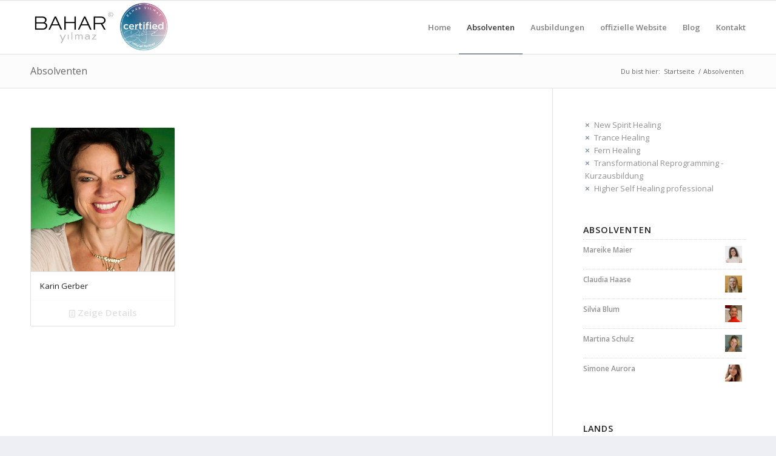

--- FILE ---
content_type: text/html; charset=UTF-8
request_url: https://certified.baharyilmaz.com/absolventen?filter_methoden=new-spirit-healing,trance-healing,fern-healing,transformational-reprogramming-kurzausbildung,higher-self-healing-professional
body_size: 8719
content:
<!DOCTYPE html>
<html lang="de" class="html_stretched responsive av-preloader-disabled av-default-lightbox  html_header_top html_logo_left html_main_nav_header html_menu_right html_slim html_header_sticky html_header_shrinking html_mobile_menu_phone html_disabled html_header_searchicon_disabled html_content_align_center html_header_unstick_top_disabled html_header_stretch_disabled html_entry_id_2333 av-no-preview ">
<head>
<meta charset="UTF-8" />
<meta name="robots" content="noindex, follow" />


<!-- mobile setting -->
<meta name="viewport" content="width=device-width, initial-scale=1, maximum-scale=1">

<!-- Scripts/CSS and wp_head hook -->
<title>Absolventen &#8211; Certified by Bahar Yilmaz &#8211; Absolventen / Coaches / Partner</title>
<link rel='dns-prefetch' href='//s.w.org' />
<link rel="alternate" type="application/rss+xml" title="Certified by Bahar Yilmaz - Absolventen / Coaches / Partner &raquo; Feed" href="https://certified.baharyilmaz.com/feed" />
<link rel="alternate" type="application/rss+xml" title="Certified by Bahar Yilmaz - Absolventen / Coaches / Partner &raquo; Absolventen-Feed" href="https://certified.baharyilmaz.com/absolventen/feed/" />

<!-- google webfont font replacement -->
<link rel='stylesheet' id='avia-google-webfont' href='//fonts.googleapis.com/css?family=Open+Sans:400,600' type='text/css' media='all'/> 
		<script type="text/javascript">
			window._wpemojiSettings = {"baseUrl":"https:\/\/s.w.org\/images\/core\/emoji\/2.3\/72x72\/","ext":".png","svgUrl":"https:\/\/s.w.org\/images\/core\/emoji\/2.3\/svg\/","svgExt":".svg","source":{"concatemoji":"https:\/\/certified.baharyilmaz.com\/wp-includes\/js\/wp-emoji-release.min.js?ver=4.8.27"}};
			!function(t,a,e){var r,i,n,o=a.createElement("canvas"),l=o.getContext&&o.getContext("2d");function c(t){var e=a.createElement("script");e.src=t,e.defer=e.type="text/javascript",a.getElementsByTagName("head")[0].appendChild(e)}for(n=Array("flag","emoji4"),e.supports={everything:!0,everythingExceptFlag:!0},i=0;i<n.length;i++)e.supports[n[i]]=function(t){var e,a=String.fromCharCode;if(!l||!l.fillText)return!1;switch(l.clearRect(0,0,o.width,o.height),l.textBaseline="top",l.font="600 32px Arial",t){case"flag":return(l.fillText(a(55356,56826,55356,56819),0,0),e=o.toDataURL(),l.clearRect(0,0,o.width,o.height),l.fillText(a(55356,56826,8203,55356,56819),0,0),e===o.toDataURL())?!1:(l.clearRect(0,0,o.width,o.height),l.fillText(a(55356,57332,56128,56423,56128,56418,56128,56421,56128,56430,56128,56423,56128,56447),0,0),e=o.toDataURL(),l.clearRect(0,0,o.width,o.height),l.fillText(a(55356,57332,8203,56128,56423,8203,56128,56418,8203,56128,56421,8203,56128,56430,8203,56128,56423,8203,56128,56447),0,0),e!==o.toDataURL());case"emoji4":return l.fillText(a(55358,56794,8205,9794,65039),0,0),e=o.toDataURL(),l.clearRect(0,0,o.width,o.height),l.fillText(a(55358,56794,8203,9794,65039),0,0),e!==o.toDataURL()}return!1}(n[i]),e.supports.everything=e.supports.everything&&e.supports[n[i]],"flag"!==n[i]&&(e.supports.everythingExceptFlag=e.supports.everythingExceptFlag&&e.supports[n[i]]);e.supports.everythingExceptFlag=e.supports.everythingExceptFlag&&!e.supports.flag,e.DOMReady=!1,e.readyCallback=function(){e.DOMReady=!0},e.supports.everything||(r=function(){e.readyCallback()},a.addEventListener?(a.addEventListener("DOMContentLoaded",r,!1),t.addEventListener("load",r,!1)):(t.attachEvent("onload",r),a.attachEvent("onreadystatechange",function(){"complete"===a.readyState&&e.readyCallback()})),(r=e.source||{}).concatemoji?c(r.concatemoji):r.wpemoji&&r.twemoji&&(c(r.twemoji),c(r.wpemoji)))}(window,document,window._wpemojiSettings);
		</script>
		<style type="text/css">
img.wp-smiley,
img.emoji {
	display: inline !important;
	border: none !important;
	box-shadow: none !important;
	height: 1em !important;
	width: 1em !important;
	margin: 0 .07em !important;
	vertical-align: -0.1em !important;
	background: none !important;
	padding: 0 !important;
}
</style>
<link rel='stylesheet' id='avia-woocommerce-css-css'  href='https://certified.baharyilmaz.com/wp-content/themes/enfold/config-woocommerce/woocommerce-mod.css?ver=4.8.27' type='text/css' media='all' />
<link rel='stylesheet' id='avia-grid-css'  href='https://certified.baharyilmaz.com/wp-content/themes/enfold/css/grid.css?ver=2' type='text/css' media='all' />
<link rel='stylesheet' id='avia-base-css'  href='https://certified.baharyilmaz.com/wp-content/themes/enfold/css/base.css?ver=2' type='text/css' media='all' />
<link rel='stylesheet' id='avia-layout-css'  href='https://certified.baharyilmaz.com/wp-content/themes/enfold/css/layout.css?ver=2' type='text/css' media='all' />
<link rel='stylesheet' id='avia-scs-css'  href='https://certified.baharyilmaz.com/wp-content/themes/enfold/css/shortcodes.css?ver=2' type='text/css' media='all' />
<link rel='stylesheet' id='avia-popup-css-css'  href='https://certified.baharyilmaz.com/wp-content/themes/enfold/js/aviapopup/magnific-popup.css?ver=1' type='text/css' media='screen' />
<link rel='stylesheet' id='avia-media-css'  href='https://certified.baharyilmaz.com/wp-content/themes/enfold/js/mediaelement/skin-1/mediaelementplayer.css?ver=1' type='text/css' media='screen' />
<link rel='stylesheet' id='avia-print-css'  href='https://certified.baharyilmaz.com/wp-content/themes/enfold/css/print.css?ver=1' type='text/css' media='print' />
<link rel='stylesheet' id='avia-dynamic-css'  href='https://certified.baharyilmaz.com/wp-content/uploads/dynamic_avia/enfold_child.css?ver=59520b95c79f6' type='text/css' media='all' />
<link rel='stylesheet' id='avia-custom-css'  href='https://certified.baharyilmaz.com/wp-content/themes/enfold/css/custom.css?ver=2' type='text/css' media='all' />
<link rel='stylesheet' id='avia-style-css'  href='https://certified.baharyilmaz.com/wp-content/themes/enfold-child/style.css?ver=2' type='text/css' media='all' />
<script type='text/javascript' src='https://certified.baharyilmaz.com/wp-includes/js/jquery/jquery.js?ver=1.12.4'></script>
<script type='text/javascript' src='https://certified.baharyilmaz.com/wp-includes/js/jquery/jquery-migrate.min.js?ver=1.4.1'></script>
<script type='text/javascript' src='https://certified.baharyilmaz.com/wp-content/themes/enfold/js/avia-compat.js?ver=2'></script>
<link rel='https://api.w.org/' href='https://certified.baharyilmaz.com/wp-json/' />
<link rel="EditURI" type="application/rsd+xml" title="RSD" href="https://certified.baharyilmaz.com/xmlrpc.php?rsd" />
<meta name="generator" content="WordPress 4.8.27" />
<meta name="generator" content="WooCommerce 3.0.9" />
<link rel="profile" href="http://gmpg.org/xfn/11" />
<link rel="alternate" type="application/rss+xml" title="Certified by Bahar Yilmaz - Absolventen / Coaches / Partner RSS2 Feed" href="https://certified.baharyilmaz.com/feed" />
<link rel="pingback" href="https://certified.baharyilmaz.com/xmlrpc.php" />
<!--[if lt IE 9]><script src="https://certified.baharyilmaz.com/wp-content/themes/enfold/js/html5shiv.js"></script><![endif]-->
<link rel="icon" href="http://certified.baharyilmaz.com/wp-content/uploads/2013/04/certfav.png" type="image/png">
	<noscript><style>.woocommerce-product-gallery{ opacity: 1 !important; }</style></noscript>
	

<!--
Debugging Info for Theme support: 

Theme: Enfold
Version: 4.0.7
Installed: enfold
AviaFramework Version: 4.6
AviaBuilder Version: 0.9.5
- - - - - - - - - - -
ChildTheme: Enfold Child
ChildTheme Version: 1.0
ChildTheme Installed: enfold

ML:-1-PU:75-PLA:7
WP:4.8.27
Updates: enabled
-->

<style type='text/css'>
@font-face {font-family: 'entypo-fontello'; font-weight: normal; font-style: normal;
src: url('https://certified.baharyilmaz.com/wp-content/themes/enfold/config-templatebuilder/avia-template-builder/assets/fonts/entypo-fontello.eot?v=3');
src: url('https://certified.baharyilmaz.com/wp-content/themes/enfold/config-templatebuilder/avia-template-builder/assets/fonts/entypo-fontello.eot?v=3#iefix') format('embedded-opentype'), 
url('https://certified.baharyilmaz.com/wp-content/themes/enfold/config-templatebuilder/avia-template-builder/assets/fonts/entypo-fontello.woff?v=3') format('woff'), 
url('https://certified.baharyilmaz.com/wp-content/themes/enfold/config-templatebuilder/avia-template-builder/assets/fonts/entypo-fontello.ttf?v=3') format('truetype'), 
url('https://certified.baharyilmaz.com/wp-content/themes/enfold/config-templatebuilder/avia-template-builder/assets/fonts/entypo-fontello.svg?v=3#entypo-fontello') format('svg');
} #top .avia-font-entypo-fontello, body .avia-font-entypo-fontello, html body [data-av_iconfont='entypo-fontello']:before{ font-family: 'entypo-fontello'; }
</style>
</head>




<body id="top" class="archive post-type-archive post-type-archive-product stretched open_sans  woocommerce woocommerce-page" itemscope="itemscope" itemtype="https://schema.org/WebPage" >

	
	<div id='wrap_all'>

	
<header id='header' class='all_colors header_color light_bg_color  av_header_top av_logo_left av_main_nav_header av_menu_right av_slim av_header_sticky av_header_shrinking av_header_stretch_disabled av_mobile_menu_phone av_header_searchicon_disabled av_header_unstick_top_disabled av_bottom_nav_disabled  av_header_border_disabled'  role="banner" itemscope="itemscope" itemtype="https://schema.org/WPHeader" >

<a id="advanced_menu_toggle" href="#" aria-hidden='true' data-av_icon='' data-av_iconfont='entypo-fontello'></a><a id="advanced_menu_hide" href="#" 	aria-hidden='true' data-av_icon='' data-av_iconfont='entypo-fontello'></a>		<div  id='header_main' class='container_wrap container_wrap_logo'>
	
        <ul  class = 'cart_dropdown ' data-success='wurde zum Warenkorb hinzugefügt'><li class='cart_dropdown_first'><a class='cart_dropdown_link' href='https://certified.baharyilmaz.com/warenkorb'><span aria-hidden='true' data-av_icon='' data-av_iconfont='entypo-fontello'></span><span class='av-cart-counter'>0</span><span class='avia_hidden_link_text'>Shopping Cart</span></a><!--<span class='cart_subtotal'><span class="woocommerce-Price-amount amount"><span class="woocommerce-Price-currencySymbol">&pound;</span>0.00</span></span>--><div class='dropdown_widget dropdown_widget_cart'><div class='avia-arrow'></div><div class="widget_shopping_cart_content"></div></div></li></ul><div class='container av-logo-container'><div class='inner-container'><span class='logo'><a href='https://certified.baharyilmaz.com/'><img height='100' width='300' src='http://certified.baharyilmaz.com/wp-content/uploads/2013/04/bycert-1.png' alt='Certified by Bahar Yilmaz - Absolventen / Coaches / Partner' /></a></span><nav class='main_menu' data-selectname='Seite auswählen'  role="navigation" itemscope="itemscope" itemtype="https://schema.org/SiteNavigationElement" ><div class="avia-menu av-main-nav-wrap"><ul id="avia-menu" class="menu av-main-nav"><li id="menu-item-755" class="menu-item menu-item-type-custom menu-item-object-custom menu-item-top-level menu-item-top-level-1"><a href="http://www.certified.baharyilmaz.com" itemprop="url"><span class="avia-bullet"></span><span class="avia-menu-text">Home</span><span class="avia-menu-fx"><span class="avia-arrow-wrap"><span class="avia-arrow"></span></span></span></a></li>
<li id="menu-item-2418" class="menu-item menu-item-type-post_type menu-item-object-page current-menu-item current_page_item menu-item-top-level menu-item-top-level-2"><a href="https://certified.baharyilmaz.com/absolventen" itemprop="url"><span class="avia-bullet"></span><span class="avia-menu-text">Absolventen</span><span class="avia-menu-fx"><span class="avia-arrow-wrap"><span class="avia-arrow"></span></span></span></a></li>
<li id="menu-item-2414" class="menu-item menu-item-type-custom menu-item-object-custom menu-item-top-level menu-item-top-level-3"><a href="http://www.baharyilmaz.com/ausbildungen-list/" itemprop="url"><span class="avia-bullet"></span><span class="avia-menu-text">Ausbildungen</span><span class="avia-menu-fx"><span class="avia-arrow-wrap"><span class="avia-arrow"></span></span></span></a></li>
<li id="menu-item-2349" class="menu-item menu-item-type-custom menu-item-object-custom menu-item-top-level menu-item-top-level-4"><a href="http://www.baharyilmaz.com" itemprop="url"><span class="avia-bullet"></span><span class="avia-menu-text">offizielle Website</span><span class="avia-menu-fx"><span class="avia-arrow-wrap"><span class="avia-arrow"></span></span></span></a></li>
<li id="menu-item-2350" class="menu-item menu-item-type-custom menu-item-object-custom menu-item-top-level menu-item-top-level-5"><a href="http://www.baharyilmaz-blog.com" itemprop="url"><span class="avia-bullet"></span><span class="avia-menu-text">Blog</span><span class="avia-menu-fx"><span class="avia-arrow-wrap"><span class="avia-arrow"></span></span></span></a></li>
<li id="menu-item-2417" class="menu-item menu-item-type-post_type menu-item-object-page menu-item-top-level menu-item-top-level-6"><a href="https://certified.baharyilmaz.com/kontakt" itemprop="url"><span class="avia-bullet"></span><span class="avia-menu-text">Kontakt</span><span class="avia-menu-fx"><span class="avia-arrow-wrap"><span class="avia-arrow"></span></span></span></a></li>
</ul></div></nav></div> </div> 
		<!-- end container_wrap-->
		</div>
		
		<div class='header_bg'></div>

<!-- end header -->
</header>
		
	<div id='main' class='all_colors' data-scroll-offset='88'>

	
	<div class='stretch_full container_wrap alternate_color light_bg_color title_container'><div class='container'><h1 class='main-title entry-title'><a href='https://certified.baharyilmaz.com/absolventen' rel='bookmark' title='Permanenter Link zu: Absolventen'  itemprop="headline" >Absolventen</a></h1><div class="breadcrumb breadcrumbs avia-breadcrumbs"><div class="breadcrumb-trail" xmlns:v="http://rdf.data-vocabulary.org/#"><span class="trail-before"><span class="breadcrumb-title">Du bist hier:</span></span> <a href="https://certified.baharyilmaz.com" title="Certified by Bahar Yilmaz - Absolventen / Coaches / Partner" rel="home" class="trail-begin">Startseite</a> <span class="sep">/</span> <span><a rel="v:url" property="v:title" href="https://certified.baharyilmaz.com/absolventen" title="Absolventen">Absolventen</a></span></div></div></div></div><div class='container_wrap container_wrap_first main_color sidebar_right template-shop shop_columns_3'><div class='container'>
    <header class="woocommerce-products-header">

		
			<h1 class="woocommerce-products-header__title page-title">Absolventen</h1>

		
		
    </header>

		
			<main class='template-shop content av-content-small alpha units'  role="main" itemprop="mainContentOfPage" itemscope="itemscope" itemtype="https://schema.org/SomeProducts" ><div class='entry-content-wrapper'><div class='product-sorting'>    <ul class='sort-param sort-param-order'>    	<li><span class='currently-selected'>Sortieren nach <strong>Standardsortierung</strong></span>    	<ul>    	<li class='current-param'><a href='?filter_methoden=new-spirit-healing%2Ctrance-healing%2Cfern-healing%2Ctransformational-reprogramming-kurzausbildung%2Chigher-self-healing-professional&product_order=default' rel="nofollow">	<span class='avia-bullet'></span>Standardsortierung</a></li>    	<li><a href='?filter_methoden=new-spirit-healing%2Ctrance-healing%2Cfern-healing%2Ctransformational-reprogramming-kurzausbildung%2Chigher-self-healing-professional&product_order=title' rel="nofollow">	<span class='avia-bullet'></span>Name</a></li>    	<li><a href='?filter_methoden=new-spirit-healing%2Ctrance-healing%2Cfern-healing%2Ctransformational-reprogramming-kurzausbildung%2Chigher-self-healing-professional&product_order=price' rel="nofollow">	<span class='avia-bullet'></span>Preis</a></li>    	<li><a href='?filter_methoden=new-spirit-healing%2Ctrance-healing%2Cfern-healing%2Ctransformational-reprogramming-kurzausbildung%2Chigher-self-healing-professional&product_order=date' rel="nofollow">	<span class='avia-bullet'></span>Datum</a></li>    	<li><a href='?filter_methoden=new-spirit-healing%2Ctrance-healing%2Cfern-healing%2Ctransformational-reprogramming-kurzausbildung%2Chigher-self-healing-professional&product_order=popularity' rel="nofollow">	<span class='avia-bullet'></span>Beliebtheit</a></li>    	</ul>    	</li>    </ul>    <ul class='sort-param sort-param-sort'>    	<li>    		<a title='Klicke, um die Produkte in absteigender Reihenfolge zu sortieren' class='sort-param-desc' href='?filter_methoden=new-spirit-healing%2Ctrance-healing%2Cfern-healing%2Ctransformational-reprogramming-kurzausbildung%2Chigher-self-healing-professional&product_sort=desc' rel="nofollow">Klicke, um die Produkte in aufsteigender Reihenfolge zu sortieren</a>    	</li>    </ul>    <ul class='sort-param sort-param-count'>    	<li><span class='currently-selected'>Zeige <strong>15 Produkte pro Seite</strong></span>    	<ul>    	<li class='current-param'>  <a href='?paged=1&filter_methoden=new-spirit-healing%2Ctrance-healing%2Cfern-healing%2Ctransformational-reprogramming-kurzausbildung%2Chigher-self-healing-professional&product_count=15' rel="nofollow">		<span class='avia-bullet'></span>15 Produkte pro Seite</a></li>    	<li><a href='?paged=1&filter_methoden=new-spirit-healing%2Ctrance-healing%2Cfern-healing%2Ctransformational-reprogramming-kurzausbildung%2Chigher-self-healing-professional&product_count=30' rel="nofollow">	<span class='avia-bullet'></span>30 Produkte pro Seite</a></li>    	<li><a href='?paged=1&filter_methoden=new-spirit-healing%2Ctrance-healing%2Cfern-healing%2Ctransformational-reprogramming-kurzausbildung%2Chigher-self-healing-professional&product_count=45' rel="nofollow">	<span class='avia-bullet'></span>45 Produkte pro Seite</a></li>    	</ul>    	</li>	</ul></div>
			<ul class="products">

				
				
					
					<li class="post-2900 product type-product status-publish has-post-thumbnail product_cat-schweiz pa_methoden-channeling pa_methoden-fern-healing pa_methoden-higher-self-healing pa_methoden-higher-self-healing-professional pa_methoden-new-spirit-healing pa_methoden-new-spirit-yoga-grosse-ausbildung pa_methoden-proxy-healing pa_methoden-trance-healing pa_methoden-transformational-reprogramming-kurzausbildung pa_methoden-wochenende-herzenswaende-loeschen first instock shipping-taxable product-type-simple">
	<div class='inner_product main_color wrapped_style noLightbox  av-product-class-'><a href="https://certified.baharyilmaz.com/absolventen/karin-gerber" class="woocommerce-LoopProduct-link"><div class='thumbnail_container'><img width="450" height="450" src="https://certified.baharyilmaz.com/wp-content/uploads/2017/04/karin-g-450x450.jpg" class="attachment-shop_catalog size-shop_catalog wp-post-image" alt="" srcset="https://certified.baharyilmaz.com/wp-content/uploads/2017/04/karin-g-450x450.jpg 450w, https://certified.baharyilmaz.com/wp-content/uploads/2017/04/karin-g-80x80.jpg 80w, https://certified.baharyilmaz.com/wp-content/uploads/2017/04/karin-g-36x36.jpg 36w, https://certified.baharyilmaz.com/wp-content/uploads/2017/04/karin-g-180x180.jpg 180w, https://certified.baharyilmaz.com/wp-content/uploads/2017/04/karin-g-120x120.jpg 120w" sizes="(max-width: 450px) 100vw, 450px" /><span class='cart-loading'></span></div><div class='inner_product_header'><div class='avia-arrow'></div><div class='inner_product_header_table'><div class='inner_product_header_cell'><h2 class="woocommerce-loop-product__title">Karin Gerber</h2>
</div></div></div></a><div class='avia_cart_buttons '><a rel="nofollow" href="https://certified.baharyilmaz.com/absolventen/karin-gerber" data-quantity="1" data-product_id="2900" data-product_sku="" class="button product_type_simple ajax_add_to_cart"><span aria-hidden='true' data-av_icon='' data-av_iconfont='entypo-fontello'></span> Weiterlesen</a><a class="button show_details_button" href="https://certified.baharyilmaz.com/absolventen/karin-gerber"><span aria-hidden='true' data-av_icon='' data-av_iconfont='entypo-fontello'></span>  Zeige Details</a> <span class='button-mini-delimiter'></span></div></div></li>

				
			</ul>

			</div></main>
		
	<aside class='sidebar sidebar_right  alpha units'  role="complementary" itemscope="itemscope" itemtype="https://schema.org/WPSideBar" ><div class='inner_sidebar extralight-border'><section id="woocommerce_layered_nav_filters-2" class="widget clearfix woocommerce widget_layered_nav_filters"><ul><li class="chosen"><a aria-label="Filter entfernen" href="https://certified.baharyilmaz.com/absolventen?filter_methoden=trance-healing,fern-healing,transformational-reprogramming-kurzausbildung,higher-self-healing-professional">New Spirit Healing</a></li><li class="chosen"><a aria-label="Filter entfernen" href="https://certified.baharyilmaz.com/absolventen?filter_methoden=new-spirit-healing,fern-healing,transformational-reprogramming-kurzausbildung,higher-self-healing-professional">Trance Healing</a></li><li class="chosen"><a aria-label="Filter entfernen" href="https://certified.baharyilmaz.com/absolventen?filter_methoden=new-spirit-healing,trance-healing,transformational-reprogramming-kurzausbildung,higher-self-healing-professional">Fern Healing</a></li><li class="chosen"><a aria-label="Filter entfernen" href="https://certified.baharyilmaz.com/absolventen?filter_methoden=new-spirit-healing,trance-healing,fern-healing,higher-self-healing-professional">Transformational Reprogramming - Kurzausbildung</a></li><li class="chosen"><a aria-label="Filter entfernen" href="https://certified.baharyilmaz.com/absolventen?filter_methoden=new-spirit-healing,trance-healing,fern-healing,transformational-reprogramming-kurzausbildung">Higher Self Healing professional</a></li></ul><span class="seperator extralight-border"></span></section><section id="woocommerce_products-2" class="widget clearfix woocommerce widget_products"><h3 class="widgettitle">Absolventen</h3><ul class="product_list_widget">
<li>
	<a href="https://certified.baharyilmaz.com/absolventen/mareike-maier">
		<img width="120" height="120" src="//certified.baharyilmaz.com/wp-content/uploads/2023/03/absolvent-m-1-120x120.jpg" class="attachment-shop_thumbnail size-shop_thumbnail wp-post-image" alt="" srcset="//certified.baharyilmaz.com/wp-content/uploads/2023/03/absolvent-m-1-120x120.jpg 120w, //certified.baharyilmaz.com/wp-content/uploads/2023/03/absolvent-m-1-80x80.jpg 80w, //certified.baharyilmaz.com/wp-content/uploads/2023/03/absolvent-m-1-36x36.jpg 36w, //certified.baharyilmaz.com/wp-content/uploads/2023/03/absolvent-m-1-180x180.jpg 180w, //certified.baharyilmaz.com/wp-content/uploads/2023/03/absolvent-m-1-450x450.jpg 450w" sizes="(max-width: 120px) 100vw, 120px" />		<span class="product-title">Mareike Maier</span>
	</a>
		</li>

<li>
	<a href="https://certified.baharyilmaz.com/absolventen/claudia-haase">
		<img width="120" height="120" src="//certified.baharyilmaz.com/wp-content/uploads/2023/02/absolvent-claudiah-120x120.jpg" class="attachment-shop_thumbnail size-shop_thumbnail wp-post-image" alt="" srcset="//certified.baharyilmaz.com/wp-content/uploads/2023/02/absolvent-claudiah-120x120.jpg 120w, //certified.baharyilmaz.com/wp-content/uploads/2023/02/absolvent-claudiah-80x80.jpg 80w, //certified.baharyilmaz.com/wp-content/uploads/2023/02/absolvent-claudiah-36x36.jpg 36w, //certified.baharyilmaz.com/wp-content/uploads/2023/02/absolvent-claudiah-180x180.jpg 180w, //certified.baharyilmaz.com/wp-content/uploads/2023/02/absolvent-claudiah-450x450.jpg 450w" sizes="(max-width: 120px) 100vw, 120px" />		<span class="product-title">Claudia Haase</span>
	</a>
		</li>

<li>
	<a href="https://certified.baharyilmaz.com/absolventen/silvia-blum">
		<img width="120" height="120" src="//certified.baharyilmaz.com/wp-content/uploads/2023/01/silvia-absolvent-120x120.jpg" class="attachment-shop_thumbnail size-shop_thumbnail wp-post-image" alt="" srcset="//certified.baharyilmaz.com/wp-content/uploads/2023/01/silvia-absolvent-120x120.jpg 120w, //certified.baharyilmaz.com/wp-content/uploads/2023/01/silvia-absolvent-80x80.jpg 80w, //certified.baharyilmaz.com/wp-content/uploads/2023/01/silvia-absolvent-297x300.jpg 297w, //certified.baharyilmaz.com/wp-content/uploads/2023/01/silvia-absolvent-36x36.jpg 36w, //certified.baharyilmaz.com/wp-content/uploads/2023/01/silvia-absolvent-180x180.jpg 180w, //certified.baharyilmaz.com/wp-content/uploads/2023/01/silvia-absolvent-450x454.jpg 450w, //certified.baharyilmaz.com/wp-content/uploads/2023/01/silvia-absolvent.jpg 616w" sizes="(max-width: 120px) 100vw, 120px" />		<span class="product-title">Silvia Blum</span>
	</a>
		</li>

<li>
	<a href="https://certified.baharyilmaz.com/absolventen/martina-schulz-2">
		<img width="120" height="120" src="//certified.baharyilmaz.com/wp-content/uploads/2022/11/absolvent-martinas-120x120.jpg" class="attachment-shop_thumbnail size-shop_thumbnail wp-post-image" alt="" srcset="//certified.baharyilmaz.com/wp-content/uploads/2022/11/absolvent-martinas-120x120.jpg 120w, //certified.baharyilmaz.com/wp-content/uploads/2022/11/absolvent-martinas-80x80.jpg 80w, //certified.baharyilmaz.com/wp-content/uploads/2022/11/absolvent-martinas-36x36.jpg 36w, //certified.baharyilmaz.com/wp-content/uploads/2022/11/absolvent-martinas-180x180.jpg 180w, //certified.baharyilmaz.com/wp-content/uploads/2022/11/absolvent-martinas-450x450.jpg 450w" sizes="(max-width: 120px) 100vw, 120px" />		<span class="product-title">Martina Schulz</span>
	</a>
		</li>

<li>
	<a href="https://certified.baharyilmaz.com/absolventen/simone-aurora">
		<img width="120" height="120" src="//certified.baharyilmaz.com/wp-content/uploads/2022/06/asolvent-simone-120x120.jpeg" class="attachment-shop_thumbnail size-shop_thumbnail wp-post-image" alt="" srcset="//certified.baharyilmaz.com/wp-content/uploads/2022/06/asolvent-simone-120x120.jpeg 120w, //certified.baharyilmaz.com/wp-content/uploads/2022/06/asolvent-simone-80x80.jpeg 80w, //certified.baharyilmaz.com/wp-content/uploads/2022/06/asolvent-simone-36x36.jpeg 36w, //certified.baharyilmaz.com/wp-content/uploads/2022/06/asolvent-simone-180x180.jpeg 180w, //certified.baharyilmaz.com/wp-content/uploads/2022/06/asolvent-simone-450x450.jpeg 450w" sizes="(max-width: 120px) 100vw, 120px" />		<span class="product-title">Simone Aurora</span>
	</a>
		</li>
</ul><span class="seperator extralight-border"></span></section><section id="woocommerce_product_categories-2" class="widget clearfix woocommerce widget_product_categories"><h3 class="widgettitle">Lands</h3><ul class="product-categories"><li class="cat-item cat-item-34"><a href="https://certified.baharyilmaz.com/produkt-kategorie/deutschland">Deutschland</a></li>
<li class="cat-item cat-item-55"><a href="https://certified.baharyilmaz.com/produkt-kategorie/liechtenstein">Liechtenstein</a></li>
<li class="cat-item cat-item-43"><a href="https://certified.baharyilmaz.com/produkt-kategorie/oesterreich">Österreich</a></li>
<li class="cat-item cat-item-35"><a href="https://certified.baharyilmaz.com/produkt-kategorie/schweiz">Schweiz</a></li>
</ul><span class="seperator extralight-border"></span></section><section id="woocommerce_layered_nav-2" class="widget clearfix woocommerce widget_layered_nav"><h3 class="widgettitle">methoden</h3><ul><li class="wc-layered-nav-term chosen"><a href="https://certified.baharyilmaz.com/absolventen?filter_methoden=new-spirit-healing,trance-healing,transformational-reprogramming-kurzausbildung,higher-self-healing-professional">Fern Healing</a> <span class="count">(1)</span></li><li class="wc-layered-nav-term "><a href="https://certified.baharyilmaz.com/absolventen?filter_methoden=new-spirit-healing,trance-healing,fern-healing,transformational-reprogramming-kurzausbildung,higher-self-healing-professional,higher-self-healing">Higher Self Healing</a> <span class="count">(1)</span></li><li class="wc-layered-nav-term "><a href="https://certified.baharyilmaz.com/absolventen?filter_methoden=new-spirit-healing,trance-healing,fern-healing,transformational-reprogramming-kurzausbildung,higher-self-healing-professional,proxy-healing">Proxy Healing</a> <span class="count">(1)</span></li><li class="wc-layered-nav-term chosen"><a href="https://certified.baharyilmaz.com/absolventen?filter_methoden=new-spirit-healing,fern-healing,transformational-reprogramming-kurzausbildung,higher-self-healing-professional">Trance Healing</a> <span class="count">(1)</span></li><li class="wc-layered-nav-term "><a href="https://certified.baharyilmaz.com/absolventen?filter_methoden=new-spirit-healing,trance-healing,fern-healing,transformational-reprogramming-kurzausbildung,higher-self-healing-professional,channeling">Channeling</a> <span class="count">(1)</span></li><li class="wc-layered-nav-term chosen"><a href="https://certified.baharyilmaz.com/absolventen?filter_methoden=new-spirit-healing,trance-healing,fern-healing,transformational-reprogramming-kurzausbildung">Higher Self Healing professional</a> <span class="count">(1)</span></li><li class="wc-layered-nav-term chosen"><a href="https://certified.baharyilmaz.com/absolventen?filter_methoden=trance-healing,fern-healing,transformational-reprogramming-kurzausbildung,higher-self-healing-professional">New Spirit Healing</a> <span class="count">(1)</span></li><li class="wc-layered-nav-term "><a href="https://certified.baharyilmaz.com/absolventen?filter_methoden=new-spirit-healing,trance-healing,fern-healing,transformational-reprogramming-kurzausbildung,higher-self-healing-professional,new-spirit-yoga-grosse-ausbildung">NEW Spirit Yoga - Große Ausbildung</a> <span class="count">(1)</span></li><li class="wc-layered-nav-term chosen"><a href="https://certified.baharyilmaz.com/absolventen?filter_methoden=new-spirit-healing,trance-healing,fern-healing,higher-self-healing-professional">Transformational Reprogramming - Kurzausbildung</a> <span class="count">(1)</span></li><li class="wc-layered-nav-term "><a href="https://certified.baharyilmaz.com/absolventen?filter_methoden=new-spirit-healing,trance-healing,fern-healing,transformational-reprogramming-kurzausbildung,higher-self-healing-professional,wochenende-herzenswaende-loeschen">Wochenende &quot;Herzenswände löschen&quot;</a> <span class="count">(1)</span></li></ul><span class="seperator extralight-border"></span></section></div></aside></div></div>
	
						<div class='container_wrap footer_color' id='footer'>

					<div class='container'>

						<div class='flex_column   first el_before_'><section id="nav_menu-2" class="widget clearfix widget_nav_menu"><div class="menu-footermenu-container"><ul id="menu-footermenu" class="menu"><li id="menu-item-2449" class="menu-item menu-item-type-custom menu-item-object-custom menu-item-2449"><a href="http://www.aura-coaching.com">Aura Coaching Ausbildung</a></li>
<li id="menu-item-2450" class="menu-item menu-item-type-custom menu-item-object-custom menu-item-2450"><a href="http://www.baharyilmaz.com/produkte">Meditationen</a></li>
<li id="menu-item-2451" class="menu-item menu-item-type-custom menu-item-object-custom menu-item-2451"><a href="http://www.baharyilmaz.com/produkte">Bücher</a></li>
<li id="menu-item-2447" class="menu-item menu-item-type-post_type menu-item-object-page current-menu-item current_page_item menu-item-2447"><a href="https://certified.baharyilmaz.com/absolventen">Absolventen</a></li>
<li id="menu-item-2448" class="menu-item menu-item-type-custom menu-item-object-custom menu-item-2448"><a href="http://www.baharyilmaz-blog.com">Blog</a></li>
<li id="menu-item-2446" class="menu-item menu-item-type-post_type menu-item-object-page menu-item-2446"><a href="https://certified.baharyilmaz.com/kontakt">Kontakt</a></li>
<li id="menu-item-2454" class="menu-item menu-item-type-post_type menu-item-object-page menu-item-2454"><a href="https://certified.baharyilmaz.com/impressum">Impressum</a></li>
</ul></div><span class="seperator extralight-border"></span></section></div>

					</div>


				<!-- ####### END FOOTER CONTAINER ####### -->
				</div>

	


			

			
				<footer class='container_wrap socket_color' id='socket'  role="contentinfo" itemscope="itemscope" itemtype="https://schema.org/WPFooter" >
                    <div class='container'>

                        <span class='copyright'>&copy; Copyright  - <a href='https://certified.baharyilmaz.com/'>Certified by Bahar Yilmaz - Absolventen / Coaches / Partner</a> - <a rel='nofollow' href='http://www.kriesi.at'>Enfold Theme by Kriesi</a></span>

                        
                    </div>

	            <!-- ####### END SOCKET CONTAINER ####### -->
				</footer>


					<!-- end main -->
		</div>
		
		<!-- end wrap_all --></div>


 <script type='text/javascript'>
 /* <![CDATA[ */  
var avia_framework_globals = avia_framework_globals || {};
    avia_framework_globals.frameworkUrl = 'https://certified.baharyilmaz.com/wp-content/themes/enfold/framework/';
    avia_framework_globals.installedAt = 'https://certified.baharyilmaz.com/wp-content/themes/enfold/';
    avia_framework_globals.ajaxurl = 'https://certified.baharyilmaz.com/wp-admin/admin-ajax.php';
/* ]]> */ 
</script>
 
 <script type="application/ld+json">{"@context":"https:\/\/schema.org\/","@type":"Product","@id":"https:\/\/certified.baharyilmaz.com\/absolventen\/karin-gerber","url":"https:\/\/certified.baharyilmaz.com\/absolventen\/karin-gerber","name":"Karin Gerber"}</script><script type='text/javascript' src='https://certified.baharyilmaz.com/wp-content/themes/enfold/config-woocommerce/woocommerce-mod.js?ver=1'></script>
<script type='text/javascript'>
/* <![CDATA[ */
var wc_add_to_cart_params = {"ajax_url":"\/wp-admin\/admin-ajax.php","wc_ajax_url":"\/absolventen?filter_methoden=new-spirit-healing%2Ctrance-healing%2Cfern-healing%2Ctransformational-reprogramming-kurzausbildung%2Chigher-self-healing-professional&wc-ajax=%%endpoint%%","i18n_view_cart":"Warenkorb anzeigen","cart_url":"https:\/\/certified.baharyilmaz.com\/warenkorb","is_cart":"","cart_redirect_after_add":"no"};
/* ]]> */
</script>
<script type='text/javascript' src='//certified.baharyilmaz.com/wp-content/plugins/woocommerce/assets/js/frontend/add-to-cart.min.js?ver=3.0.9'></script>
<script type='text/javascript' src='//certified.baharyilmaz.com/wp-content/plugins/woocommerce/assets/js/jquery-blockui/jquery.blockUI.min.js?ver=2.70'></script>
<script type='text/javascript' src='//certified.baharyilmaz.com/wp-content/plugins/woocommerce/assets/js/js-cookie/js.cookie.min.js?ver=2.1.4'></script>
<script type='text/javascript'>
/* <![CDATA[ */
var woocommerce_params = {"ajax_url":"\/wp-admin\/admin-ajax.php","wc_ajax_url":"\/absolventen?filter_methoden=new-spirit-healing%2Ctrance-healing%2Cfern-healing%2Ctransformational-reprogramming-kurzausbildung%2Chigher-self-healing-professional&wc-ajax=%%endpoint%%"};
/* ]]> */
</script>
<script type='text/javascript' src='//certified.baharyilmaz.com/wp-content/plugins/woocommerce/assets/js/frontend/woocommerce.min.js?ver=3.0.9'></script>
<script type='text/javascript'>
/* <![CDATA[ */
var wc_cart_fragments_params = {"ajax_url":"\/wp-admin\/admin-ajax.php","wc_ajax_url":"\/absolventen?filter_methoden=new-spirit-healing%2Ctrance-healing%2Cfern-healing%2Ctransformational-reprogramming-kurzausbildung%2Chigher-self-healing-professional&wc-ajax=%%endpoint%%","fragment_name":"wc_fragments"};
/* ]]> */
</script>
<script type='text/javascript' src='//certified.baharyilmaz.com/wp-content/plugins/woocommerce/assets/js/frontend/cart-fragments.min.js?ver=3.0.9'></script>
<script type='text/javascript' src='https://certified.baharyilmaz.com/wp-content/themes/enfold/js/avia.js?ver=3'></script>
<script type='text/javascript' src='https://certified.baharyilmaz.com/wp-content/themes/enfold/js/shortcodes.js?ver=3'></script>
<script type='text/javascript' src='https://certified.baharyilmaz.com/wp-content/themes/enfold/js/aviapopup/jquery.magnific-popup.min.js?ver=2'></script>
<script type='text/javascript'>
/* <![CDATA[ */
var mejsL10n = {"language":"de","strings":{"Close":"Schlie\u00dfen","Fullscreen":"Vollbild","Turn off Fullscreen":"Vollbild beenden","Go Fullscreen":"Vollbild einschalten","Download File":"Datei herunterladen","Download Video":"Video herunterladen","Play":"Wiedergeben","Pause":"Pausieren","Captions\/Subtitles":"Untertitel","None":"Keine","Time Slider":"Zeit-Schieberegler","Skip back %1 seconds":"%1 Sekunde(n) zur\u00fcck springen","Video Player":"Video-Player","Audio Player":"Audio-Player","Volume Slider":"Lautst\u00e4rkeregler","Mute Toggle":"Stumm schalten","Unmute":"Lautschalten","Mute":"Stummschalten","Use Up\/Down Arrow keys to increase or decrease volume.":"Pfeiltasten Hoch\/Runter benutzen, um die Lautst\u00e4rke zu regeln.","Use Left\/Right Arrow keys to advance one second, Up\/Down arrows to advance ten seconds.":"Benutze die Pfeiltasten Links\/Rechts, um 1\u00a0Sekunde vor- oder zur\u00fcckzuspringen. Mit den Pfeiltasten Hoch\/Runter kannst du um 10\u00a0Sekunden vor- oder zur\u00fcckspringen."}};
var _wpmejsSettings = {"pluginPath":"\/wp-includes\/js\/mediaelement\/"};
var mejsL10n = {"language":"de","strings":{"Close":"Schlie\u00dfen","Fullscreen":"Vollbild","Turn off Fullscreen":"Vollbild beenden","Go Fullscreen":"Vollbild einschalten","Download File":"Datei herunterladen","Download Video":"Video herunterladen","Play":"Wiedergeben","Pause":"Pausieren","Captions\/Subtitles":"Untertitel","None":"Keine","Time Slider":"Zeit-Schieberegler","Skip back %1 seconds":"%1 Sekunde(n) zur\u00fcck springen","Video Player":"Video-Player","Audio Player":"Audio-Player","Volume Slider":"Lautst\u00e4rkeregler","Mute Toggle":"Stumm schalten","Unmute":"Lautschalten","Mute":"Stummschalten","Use Up\/Down Arrow keys to increase or decrease volume.":"Pfeiltasten Hoch\/Runter benutzen, um die Lautst\u00e4rke zu regeln.","Use Left\/Right Arrow keys to advance one second, Up\/Down arrows to advance ten seconds.":"Benutze die Pfeiltasten Links\/Rechts, um 1\u00a0Sekunde vor- oder zur\u00fcckzuspringen. Mit den Pfeiltasten Hoch\/Runter kannst du um 10\u00a0Sekunden vor- oder zur\u00fcckspringen."}};
var _wpmejsSettings = {"pluginPath":"\/wp-includes\/js\/mediaelement\/"};
/* ]]> */
</script>
<script type='text/javascript' src='https://certified.baharyilmaz.com/wp-includes/js/mediaelement/mediaelement-and-player.min.js?ver=2.22.0'></script>
<script type='text/javascript' src='https://certified.baharyilmaz.com/wp-includes/js/mediaelement/wp-mediaelement.min.js?ver=4.8.27'></script>
<script type='text/javascript' src='https://certified.baharyilmaz.com/wp-includes/js/wp-embed.min.js?ver=4.8.27'></script>
<a href='#top' title='Nach oben scrollen' id='scroll-top-link' aria-hidden='true' data-av_icon='' data-av_iconfont='entypo-fontello'><span class="avia_hidden_link_text">Nach oben scrollen</span></a>

<div id="fb-root"></div>
</body>
</html>
